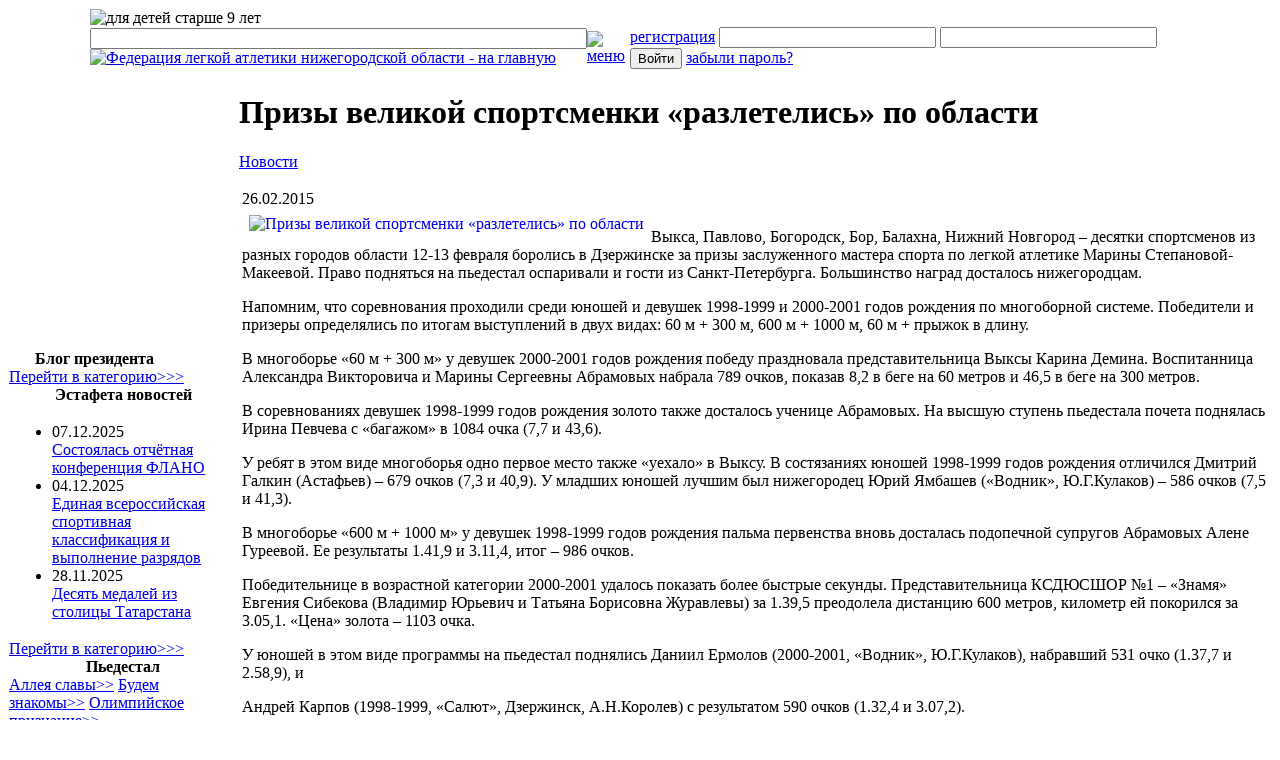

--- FILE ---
content_type: text/html; charset=UTF-8
request_url: http://flano.ru/news/prizi-velikoy-sportsmenki-razletelis-po-oblasti/
body_size: 7103
content:
<!DOCTYPE HTML PUBLIC "-//W3C//DTD HTML 4.01 Transitional//EN" "http://www.w3.org/TR/html4/loose.dtd">
<html xmlns="http://www.w3.org/1999/xhtml" xml:lang="ru" lang="ru">
<head>
<meta http-equiv="X-UA-Compatible" content="IE=EmulateIE7" />
<meta http-equiv="content-laznguage" content="ru" />
<meta http-equiv="Content-Type" content="text/html; charset=utf-8" />
<title>Призы великой спортсменки «разлетелись» по области - Федерация лёгкой атлетики нижегородской области</title>
<meta name="robots" content="index,follow" />
<meta name="keywords" content="Выкса,Павлово,Богородск,Бор,Балахна,Нижний,Новгород,&amp;ndash,десятки,спортсменов,из,разных,городов,области,февраля,боролись,в,Дзержинске,за,призы" />
<meta name="description" content="Призы великой спортсменки «разлетелись» по области" />
<meta name="rating" content="general" />
<meta name="author" content="Smart Systems Group" />
<meta name="copyright" content="Copyright @ 2006-2011" />
<meta name="generator" content="Smart Systems CMS" />
<link rel="shortcut icon" type="image/ico" href="http://flano.ru/diz/flanoru.2011.12/icons/favicon.ico" />
<link rel="icon" type="image/png" href="http://flano.ru/diz/flanoru.2011.12/icons/favicon.png" />
<link rel="stylesheet" type="text/css" media="all" title="Style sheet" href="http://flano.ru/diz/flanoru.2011.12/style.css" />



<script src="/browse.php?Tbfrw/jquery/jquery.js" type="text/javascript"></script>
<script type="text/javascript" src="http://flano.ru/diz/flanoru.2011.12/index.js"></script>
<script type="text/javascript" src="/asp/src/03/valid.js"></script>
<script type="text/javascript">
		jQuery(document).ready(function() {
			if (window.initCode)
				initCode();
		});
	</script>



<!-- HEADER START -->
<script src="http://flano.ru/include/iw.js" type="text/javascript"></script>
<script type="text/javascript" src="http://flano.ru/class/textsanitizer/image/image.js"></script>
<link rel="stylesheet" href="http://flano.ru/language/russian/style.css" type="text/css" />


<!-- HEADER END -->
<script type="text/javascript" src="//vk.com/js/api/openapi.js?96"></script>

<script type="text/javascript">
  VK.init({apiId: 3694823, onlyWidgets: true});
</script>
</head>

<body id="info" class="ru ">

<!-- Yandex.Metrika counter -->
<div style="display:none;"><script type="text/javascript">
(function(w, c) {
    (w[c] = w[c] || []).push(function() {
        try {
            w.yaCounter10094047 = new Ya.Metrika({id:10094047, enableAll: true});
        }
        catch(e) { }
    });
})(window, "yandex_metrika_callbacks");
</script></div>
<script src="http://mc.yandex.ru/metrika/watch.js" type="text/javascript" defer="defer"></script>
<noscript><div><img src="http://mc.yandex.ru/watch/10094047" style="position:absolute; left:-9999px;" alt="" /></div></noscript>
<!-- /Yandex.Metrika counter -->

<div id="preframe" align="center">
<div id="frame">

	
	
<div style=""><table cellspacing="0" id="header"><tbody>
    <tr>
		<td><div style="width:1100px; position:relative; margin:0 auto;">
				<img src="/diz/flanoru.2011.12/images/older9.png" alt="для детей старше 9 лет" title="для детей старше 9 лет" id="older">
				<table cellpadding="0" cellspacing="0" style="width:1100px; margin: 0 auto;"><tbody><tr>
					<td id="header-1"><div><form name="search" id="search_form" action="http://flano.ru/search.php" method="get"><input alt="поиск..." value="" type="text" name="query" size="60" class="search_input input_fv" id="search_input"/><input type="image" id="search_submit" src="http://flano.ru/diz/flanoru.2011.12/images/search.png" align="top" style="margin-top:2px;" /><!--input type="submit" value="search" id="search_submit"--><input type="hidden" name="action" value="results" /></form><a id="logo" href="/"><img src="/images/void.gif" alt="Федерация легкой атлетики нижегородской области - на главную" /></a></div></td>
					<td id="header-3"> 
						<a href="javascript:;" onclick="jQuery('#cont_menu').slideToggle();" title="Показать/скрыть"><img src="/diz/flanoru.2011.12/images/menu-button.gif" alt="меню" /></a>
					</td>
					<td id="header-2">
						<div>
															<form method="post" action="/cabinet/">
									<a href="/signup/">регистрация</a>

									<input type="text" class="input_fv" alt="логин" maxlength="25" size="25" name="uname">
									<input type="password" class="input_fv" alt="пароль" maxlength="32" size="25" name="pass">
									<input type="hidden" value="login" name="op">
									<input type="hidden" value="" name="iw_redirect"/>
									<input type="submit" value="Войти">

									<a href="/cabinet/">забыли пароль?</a>
								</form>
													</div>

				</td>


	</tr></tbody></table></div></td></tr>
</tbody></table></div>
	<div id="cont_menu" style="display:none;"><table cellpadding="0" cellspacing="0" id="menu"><tbody><tr>
				<td class="to_hover">
					<a href="javascript:;">Федерация</a>
										<div align="left"><div class="submenu"><table cellpadding="0" cellspacing="0"><tbody>
							<tr><td class="submenu1"></td></tr>
							<tr><td class="submenu2">
									<a href="/company/about/">- Состав членов Федерации</a>
									<a href="/company/documents/">- Документы</a>
									<a href="/company/sdyushori/">- СДЮШОРЫ</a>
								</td></tr>
							<tr><td class="submenu3"></td></tr>
						</tbody></table></div></div>
				</td>
				<td class="">
					<a href="/articles/">Обозрение</a>
				</td>
				<td><a href="/company/symbolics/">Антидопинг</a></td>
				<td><a href="/records/">Рекорды</a></td>
				<td><a href="/company/history/">Персоны</a></td>
				<td><a href="/gallery/">Фотогалерея</a></td>
				<td><a href="/video/">Видео</a></td>
				<td><a href="/forum/">Форум</a></td>
			</tr></tbody></table></div>



<table cellspacing="0" id="maintable"><tbody>

		<tr id="maintable-1"><td colspan="3"></td></tr>

<tr id="maintable-2">
<td id="leftcolumn">
<div class="blockContent"> 
	<table class="block block-blog" border="0" cellspacing="0" cellpadding="0"><tbody><tr><th>Блог президента﻿&nbsp;</th></tr><tr><td><a href="/company/blog/"><img src="http://flano.ru/images/i/prizidium/natalya-sadova-izbrana-predsedatelem-federatsii-lyogkoy-atletiki-.jpg" alt="" width="240" height="289" /></a></td></tr><tr class="foot"><td><a href="/company/blog/">Перейти в категорию&gt;&gt;&gt;</a></td></tr></tbody></table>
</div>

<div class="blockContent"> 
	<!-- BEGIN TEMPLATE nw_info_block_latestinfo.html -->
<table class="block-news block nw_info_block_latestinfo" cellpadding="0" cellspacing="0">
	<tr>
		<th>Эстафета новостей</th>
	</tr>
	<tr><td>
		
			<table width="100%" border="0">
				<tr>
											<td width="100%"><ul>
															<li class="latestinfo_item">
									<div class="latestinfo_itemInfo">
										<span class="latestinfo_itemPostDate info_date">
											07.12.2025
										</span>
									</div>									<span class="latestinfo_itemHead">
										<span class="latestinfo_itemTitle">
											
											
											<a href='/news/sostoyalas-otchyotnaya-konferentsiya-flano/'>Состоялась отчётная конференция ФЛАНО</a>
										</span>
									</span>																																			</li>
															<li class="latestinfo_item">
									<div class="latestinfo_itemInfo">
										<span class="latestinfo_itemPostDate info_date">
											04.12.2025
										</span>
									</div>									<span class="latestinfo_itemHead">
										<span class="latestinfo_itemTitle">
											
											
											<a href='/news/edinaya-vserossiyskaya-sportivnaya-klassifikatsiya-i-vipolnenie-r/'>Единая всероссийская спортивная классификация и выполнение разрядов</a>
										</span>
									</span>																																			</li>
															<li class="latestinfo_item">
									<div class="latestinfo_itemInfo">
										<span class="latestinfo_itemPostDate info_date">
											28.11.2025
										</span>
									</div>									<span class="latestinfo_itemHead">
										<span class="latestinfo_itemTitle">
											
											
											<a href='/news/desyat-medaley-iz-stolitsi-tatarstana/'>Десять медалей из столицы Татарстана</a>
										</span>
									</span>																																			</li>
													</ul></td>
									</tr>
			</table>

		
		<div align="right">
			
											</div>

	</td></tr>
	<tr class="foot"><td>
			<a href="/news/">Перейти в категорию>>></a>
		</td></tr>
</table>

<!-- END TEMPLATE nw_info_block_latestinfo.html -->



</div>

<div class="blockContent"> 
	<table class="block block-pied" border="0" cellspacing="0" cellpadding="0"><tbody><tr><th>Пьедестал</th></tr><tr><td><div><a href="/pedestal/alleya-slavi/">Аллея славы&gt;&gt;</a> <a href="/pedestal/budem-znakomi/">Будем знакомы&gt;&gt;</a> <a href="/pedestal/olimpiyskoe-priznanie/">Олимпийское признание&gt;&gt;</a></div></td></tr><tr class="foot"><td>&nbsp;</td></tr></tbody></table>
</div>

</td>

<td id="centercolumn">

<div id="content"><!-- BEGIN TEMPLATE nw_info_article.html --><div class="module_info"><div class="nw_info_article">
 
<h1>Призы великой спортсменки «разлетелись» по области</h1>

<div class="path"><a href='/news/'>Новости</a></div>


	
<div class="subcontent">

<p></p>

		
			
	<!-- class="ssItem" -->
	<table >
								
									<tbody><tr class="even">
						<td align="left">
														 
							<span class="postDate">
								 
								<span class="info_date">26.02.2015</span>
							</span>							
													</td>
					</tr></tbody>
									<tbody><tr class="odd">
						<td>
																						<a href="http://flano.ru/uploads/info/item_full/prizi-velikoy-sportsmenki-razletelis-po-oblasti.JPG" rel="ssvpe[ExtraImages];options={counterType:'skip',continuous:true,animSequence:'sync'}">
									<img src="http://flano.ru/uploads/info/item_middle/prizi-velikoy-sportsmenki-razletelis-po-oblasti.JPG" align="left" vspace="3" hspace="7" alt="Призы великой спортсменки «разлетелись» по области"/>
								</a>
														<p class="ssText"><div><p>Выкса, Павлово, Богородск, Бор, Балахна, Нижний Новгород &ndash; десятки спортсменов из разных городов области 12-13 февраля боролись в Дзержинске за призы заслуженного мастера спорта по легкой атлетике Марины Степановой-Макеевой. Право подняться на пьедестал оспаривали и гости из Санкт-Петербурга. Большинство наград досталось нижегородцам.</p></div><div><p>Напомним, что соревнования проходили среди юношей и девушек 1998-1999 и 2000-2001 годов рождения по многоборной системе. Победители и призеры определялись по итогам выступлений в двух видах: 60 м + 300 м, 600 м + 1000 м, 60 м + прыжок в длину.</p><p>В многоборье &laquo;60 м + 300 м&raquo; у девушек 2000-2001 годов рождения победу праздновала представительница Выксы Карина Демина. Воспитанница Александра Викторовича и Марины Сергеевны Абрамовых набрала 789 очков, показав 8,2 в беге на 60 метров и 46,5 в беге на 300 метров.</p><p>В соревнованиях девушек 1998-1999 годов рождения золото также досталось ученице Абрамовых. На высшую ступень пьедестала почета поднялась Ирина Певчева с &laquo;багажом&raquo; в 1084 очка (7,7 и 43,6).</p><p>У ребят в этом виде многоборья одно первое место также &laquo;уехало&raquo; в Выксу. В состязаниях юношей 1998-1999 годов рождения отличился Дмитрий Галкин (Астафьев) &ndash; 679 очков (7,3 и 40,9). У младших юношей лучшим был нижегородец Юрий Ямбашев (&laquo;Водник&raquo;, Ю.Г.Кулаков) &ndash; 586 очков (7,5 и 41,3).</p><p>В многоборье &laquo;600 м + 1000 м&raquo; у девушек 1998-1999 годов рождения пальма первенства вновь досталась подопечной супругов Абрамовых Алене Гуреевой. Ее результаты 1.41,9 и 3.11,4, итог &ndash; 986 очков.</p><p>Победительнице в возрастной категории 2000-2001 удалось показать более быстрые секунды. Представительница КСДЮСШОР №1 &ndash; &laquo;Знамя&raquo; Евгения Сибекова (Владимир Юрьевич и Татьяна Борисовна Журавлевы) за 1.39,5 преодолела дистанцию 600 метров, километр ей покорился за 3.05,1. &laquo;Цена&raquo; золота &ndash; 1103 очка.</p><p>У юношей в этом виде программы на пьедестал поднялись Даниил Ермолов (2000-2001, &laquo;Водник&raquo;, Ю.Г.Кулаков), набравший 531 очко (1.37,7 и 2.58,9), и</p><p>Андрей Карпов (1998-1999, &laquo;Салют&raquo;, Дзержинск, А.Н.Королев) с результатом 590 очков (1.32,4 и 3.07,2).</p><p>В многоборье &laquo;60 м + длина&raquo; лучшие результаты показали Арина Малахова (2000-2001, &laquo;Водник&raquo;, Ю.Г.Кулаков): 8,1 и 5 м 42 см (1244 очка), и Анастасия Воронина (&laquo;Спартак&raquo;, Бор, Г.В.горошанский): 8,1 и 5 м 75 см (1413,5 очка).</p><p>У ребят первые места завоевали Роман Борисов (1998-1999, Павлово, М.Н.Комлев): 7,0 и 6 м 21 см (1253,5 очка), и Денис Плакунов (на снимке) (2000-2001, &laquo;Салют&raquo;, Дзержинск, А.В.Поляков): 7,5 и 6 м 60 см (1188,5 очка).</p><p>Полные протоколы соревнований можно посмотреть в разделе <a href="Напомним,%20что%20соревнования%20проходили%20среди%20юношей%20и%20девушек%201998-1999%20и%202000-2001%20годов%20рождения%20по%20многоборной%20системе.%20Победители%20и%20призеры%20определялись%20по%20итогам%20выступлений%20в%20двух%20видах:%2060%20м%20+%20300%20м,%20600%20м%20+%201000%20м,%2060%20м%20+%20прыжок%20в%20длину.%20%20В%20многоборье%20&laquo;60%20м%20+%20300%20м&raquo;%20у%20девушек%202000-2001%20годов%20рождения%20победу%20праздновала%20представительница%20Выксы%20Карина%20Демина.%20Воспитанница%20Александра%20Викторовича%20и%20Марины%20Сергеевны%20Абрамовых%20набрала%20789%20очков,%20показав%208,2%20в%20беге%20на%2060%20метров%20и%2046,5%20в%20беге%20на%20300%20метров.%20%20В%20соревнованиях%20девушек%201998-1999%20годов%20рождения%20золото%20также%20досталось%20ученице%20Абрамовых.%20На%20высшую%20ступень%20пьедестала%20почета%20поднялась%20Ирина%20Певчева%20с%20&laquo;багажом&raquo;%20в%201084%20очка%20(7,7%20и%2043,6).%20%20У%20ребят%20в%20этом%20виде%20многоборья%20одно%20первое%20место%20также%20&laquo;уехало&raquo;%20в%20Выксу.%20В%20состязаниях%20юношей%201998-1999%20годов%20рождения%20отличился%20Дмитрий%20Галкин%20(Астафьев)%20&ndash;%20679%20очков%20(7,3%20и%2040,9).%20У%20младших%20юношей%20лучшим%20был%20нижегородец%20Юрий%20Ямбашев%20(&laquo;Водник&raquo;,%20Ю.Г.Кулаков)%20&ndash;%20586%20очков%20(7,5%20и%2041,3).%20%20В%20многоборье%20&laquo;600%20м%20+%201000%20м&raquo;%20у%20девушек%201998-1999%20годов%20рождения%20пальма%20первенства%20вновь%20досталась%20подопечной%20супругов%20Абрамовых%20Алене%20Гуреевой.%20Ее%20результаты%201.41,9%20и%203.11,4,%20итог%20&ndash;%20986%20очков.%20%20Победительнице%20в%20возрастной%20категории%202000-2001%20удалось%20показать%20более%20быстрые%20секунды.%20Представительница%20КСДЮСШОР%20№1%20&ndash;%20&laquo;Знамя&raquo;%20Евгения%20Сибекова%20(Владимир%20Юрьевич%20и%20Татьяна%20Борисовна%20Журавлевы)%20за%201.39,5%20преодолела%20дистанцию%20600%20метров,%20километр%20ей%20покорился%20за%203.05,1.%20&laquo;Цена&raquo;%20золота%20&ndash;%201103%20очка.%20%20У%20юношей%20в%20этом%20виде%20программы%20на%20пьедестал%20поднялись%20Даниил%20Ермолов%20(2000-2001,%20&laquo;Водник&raquo;,%20Ю.Г.Кулаков),%20набравший%20531%20очко%20(1.37,7%20и%202.58,9),%20и%20%20Андрей%20Карпов%20(1998-1999,%20&laquo;Салют&raquo;,%20Дзержинск,%20А.Н.Королев)%20с%20результатом%20590%20очков%20(1.32,4%20и%203.07,2).%20%20В%20многоборье%20&laquo;60%20м%20+%20длина&raquo;%20лучшие%20результаты%20показали%20Арина%20Малахова%20(2000-2001,%20&laquo;Водник&raquo;,%20Ю.Г.Кулаков):%208,1%20и%205%20м%2042%20см%20(1244%20очка),%20и%20Анастасия%20Воронина%20(&laquo;Спартак&raquo;,%20Бор,%20Г.В.горошанский):%208,1%20и%205%20м%2075%20см%20(1413,5%20очка).%20%20У%20ребят%20первые%20места%20завоевали%20Роман%20Борисов%20(1998-1999,%20Павлово,%20М.Н.Комлев):%207,0%20и%206%20м%2021%20см%20(1253,5%20очка),%20и%20Денис%20Плакунов%20(на%20снимке)%20(2000-2001,%20&laquo;Салют&raquo;,%20Дзержинск,%20А.В.Поляков):%207,5%20и%206%20м%2060%20см%20(1188,5%20очка).%20%20Полные%20протоколы%20соревнований%20можно%20посмотреть%20в%20разделе%20&laquo;Документы&raquo;.">&laquo;Документы&raquo;.</a></p><p>&nbsp;</p></div></p>
						</td>
					</tr></tbody>
                					<tbody><tr class="even">
						<td>
								
							<div class="right">
																																																										<noindex><a rel="nofollow" target="_blank" href="/news/prizi-velikoy-sportsmenki-razletelis-po-oblasti/print/" title="Версия для печати">Версия для печати</a></noindex>														<span class="ssPermaLink">
								 
							</span>
							</div>
						</td>
					</tr></tbody>
                					</table>
		
	</script>
	</div>

<div class="subcontent">
	<table class='nav' align='center'><tbody><tr>
		<td width='50%' align='left'>
							&laquo; 
				<a href='/news/pozdravlyaem-s-yubileem-zasluzhennogo-trenera-rossii-galinu-mihay/' title='Поздравляем с юбилеем заслуженного тренера России Галину Михайловну Пушкину'>Поздравляем с юбилеем заслуженного тренера России Галину Михайловну Пушкину</a>
					</td>
		<td width='50%' align='right'> 
							<a href='/news/serebro-i-bronza-v-aktive-molotoboytsev/' title='Серебро и бронза в активе молотобойцев'>Серебро и бронза в активе молотобойцев</a>
				&raquo; 
					</td>
	</tr></tbody></table><br>	
		
		
	</div>

<!-- BEGIN TEMPLATE nw_info_inc_comments.html --><div class="subcontent"><div class="divComments">

			<div class="divCommentsNav">
			
			Комментарии принадлежат их авторам. Мы не несем ответственности за их содержание.
		</div>
	
	
</div></div><!-- END TEMPLATE nw_info_inc_comments.html -->
</div></div><!-- END TEMPLATE nw_info_article.html --> 

<div id="vk_like" align="right"></div>
<script type="text/javascript">
VK.Widgets.Like("vk_like", {type: "full"});
</script><br>
<div id="vk_comments"></div>
<script type="text/javascript">
VK.Widgets.Comments("vk_comments", {limit: 10, width: "520", attach: "*"});
</script>
</div>
</td>




</tr>

		<tr id="maintable-3"><td colspan="3"></td></tr>

</tbody></table>


<table cellspacing="0" onMouseOut="" id="footer"><tbody><tr><td>


<a href="/">© 2026 Федерация лёгкой атлетики нижегородской области. Все права защищены. Копирование информации запрещено.</a><br>
<a href="/in/login/index.php">©</a> <a href="https://ssgo.ru/">2026 SSG - Разработано с умом. Все права защищены.</a>



</td></tr></tbody></table>
</div>

</div>

</body>
<script type="text/javascript">iw_url="http://flano.ru";</script> <script type="text/javascript" src="/asp/src/03/post.js"></script>
</html>